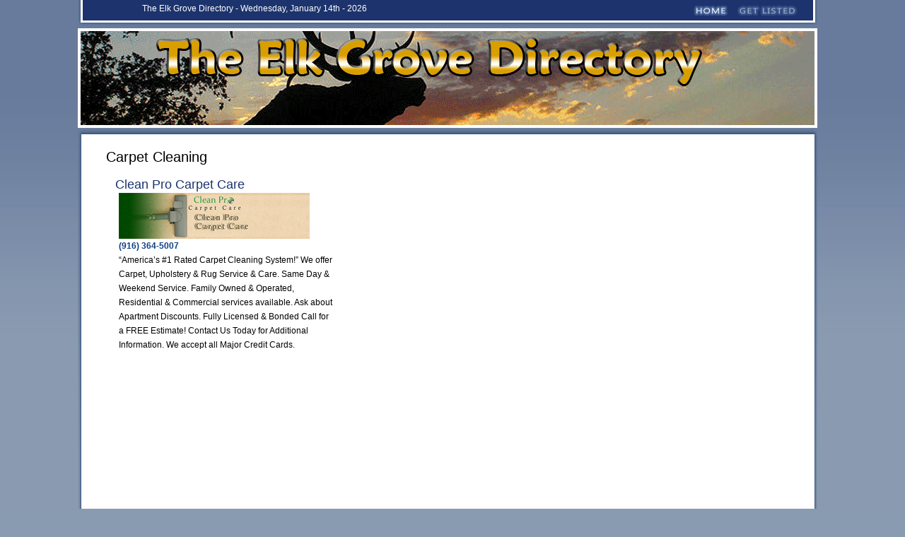

--- FILE ---
content_type: text/html; charset=UTF-8
request_url: http://theelkgrovedirectory.com/elk-grove-carpet-cleaning.php
body_size: 1748
content:
<!DOCTYPE html PUBLIC "-//W3C//DTD XHTML 1.0 Transitional//EN" "http://www.w3.org/TR/xhtml1/DTD/xhtml1-transitional.dtd">
<html xmlns="http://www.w3.org/1999/xhtml">
<head>
<meta http-equiv="Content-Type" content="text/html; charset=utf-8" />
<title>Local Business in Elk grove, CA - The Elk Grove Directory</title>
<link href="style.css" rel="stylesheet" type="text/css">
<script type='text/javascript' src='js/random.js'></script>
<meta http-equiv="Content-Type" content="text/html; charset=utf-8" />
<meta id="MetaAuthor" name="AUTHOR" content="TheIrvineDirectory.com" />
<meta name="DISTRIBUTION" content="GLOBAL" />
<meta name="ROBOTS" content="INDEX, FOLLOW" />
<meta name="REVISIT-AFTER" content="7 DAYS" />
<meta name="RATING" content="GENERAL" />

<script type="text/javascript">
var gaJsHost = (("https:" == document.location.protocol) ? "https://ssl." : "http://www.");
document.write(unescape("%3Cscript src='" + gaJsHost + "google-analytics.com/ga.js' type='text/javascript'%3E%3C/script%3E"));
</script>
<script type="text/javascript">
try {
var pageTracker = _gat._getTracker("UA-16259891-4");
pageTracker._trackPageview();
} catch(err) {}</script>


<script language="JavaScript" > 
var urlAddress = "http://www.TheIrvineDirectory.com"; 
var pageName = "The Irvine Business Directory, - Find a local business around Irvine, CA"; 
function addToFavorites() { 
if (window.external) { window.external.AddFavorite(urlAddress,pageName)} 
else { alert("Sorry! Your browser doesn't support this feature.");} 
} 
</script>
<meta name="keywords" content="Henderson, Business, Directory, local" />
<meta name="description" content="Find a local business in Henderson with our directory. Your source for finding goods and services around Henderson, CA." />
</head>
<body>

<div id="wrapper">


<div id="header">
<div id="top-left">The Elk Grove Directory - Wednesday, January 14th - 2026</div>
<div id="top-right"><a href="index.php" title="The Elk Grove Directory Homepage"><img src="images/home.gif" width="60" height="20" alt="The Elk Grove Directory Homepage" /></a><a href="get-listed.php" title="Get Listed on The Elk Grove Directory Today!"><img src="images/get-listed.gif" width="100" height="20" alt="Get Listed on The Elk Grove Directory" /></a> </div>
</div><!-- header-->

<div id="top"><a href="index.php"><img src="images/elk-grove-banner.gif" /></a></div>
<!-- header-->

<div id="main">

<div id="content-sub">
  <h1>Carpet Cleaning</h1>
  <table width="100%" border="0" cellspacing="8" cellpadding="0">
    <tr>
      <td><h2>Clean Pro Carpet Care</h2>
        <p><img src="tempbanners/carpet cleaning.gif" />
        <br />
        <strong>(916) 364-5007</strong><br />
“America’s #1 Rated Carpet Cleaning System!”
We offer Carpet, Upholstery & Rug Service & Care.

Same Day & Weekend Service. Family Owned &

Operated, Residential & Commercial services available.

Ask about Apartment Discounts. Fully Licensed &

Bonded Call for a FREE Estimate! Contact Us Today

for Additional Information. We accept all Major Credit

Cards.
</p></td>
      <td><p>&nbsp;</p></td>
      <td><p>&nbsp;</p></td>
    </tr>
    <tr>
      <td><p>&nbsp;</p>
        <p>&nbsp;</p>
        <p>&nbsp;</p>
        <p>&nbsp;</p>
        <p>&nbsp;</p>
        <p>&nbsp;</p>
        <p>&nbsp;</p>
        <p>&nbsp;</p></td>
      <td>&nbsp;</td>
      <td>&nbsp;</td>
    </tr>
    <tr>
      <td>&nbsp;</td>
      <td>&nbsp;</td>
      <td>&nbsp;</td>
    </tr>
    <tr>
      <td>&nbsp;</td>
      <td>&nbsp;</td>
      <td>&nbsp;</td>
    </tr>
    <tr>
      <td>&nbsp;</td>
      <td>&nbsp;</td>
      <td>&nbsp;</td>
    </tr>
    <tr>
      <td>&nbsp;</td>
      <td>&nbsp;</td>
      <td>&nbsp;</td>
    </tr>
  </table>
  <p></p>
</div>
<!--content-home-->
<div class="left-foot"><img src="images/main-foot.gif" /></div></div><!--main-->
<div id="footer"> Copyright 2014  - <strong style="color:#FFFFFF;">The Elk Grove Directory</strong> - Find a Local Business  <br /><a href="elk-grove-coupon.php" />Click here for money saving coupons in Elk Grove!</a> - <a href="javascript:addToFavorites()" title="favorite The Elk Grove Directory">Please Bookmark The Elk Grove Directory!</a> - <a href="terms-of-service.php">Terms of Service</a></div><!-- footer-->
</div><!-- wrapper-->

</body>
</html>

--- FILE ---
content_type: text/css
request_url: http://theelkgrovedirectory.com/style.css
body_size: 2718
content:
body {
	margin-left: 0px;
	margin-top: 0px;
	margin-right: 0px;
	margin-bottom: 0px;
	background-color: #899bb1;
	text-align: center;
	background-image: url(images/bg.jpg);
    background-repeat: repeat-x;
    background-position: center top;
}
img { border: none; } 
p {
  margin: 0px 0px 3px 5px;
  padding: 0px 0px 0px 0px;
  }
p strong{
  color: #0c3f83;
  }
p2 {
  margin: 0px 0px 1px 1px;
  padding: 0px 0px 0px 0px;
  }
h1 {
  margin: 0px 0px 0px 0px;
  padding: 10px 0px 10px 0px;
  font-family: Tahoma, Arial;
  font-size: 20px;
  font-weight: lighter;
  color: #000;
  line-height: 22px;
  text-align: left;
  }
h2 {
  margin: 0px 0px 0px 0px;
  padding: 0px 0px 2px 0px;
  font-family: Tahoma, Arial;
  font-size: 18px;
  font-weight: lighter;
  color: #1c336d;
  }
h3 {
  margin: 0px 0px 0px 0px;
  padding: 10px 0px 10px 0px;
  font-family: Tahoma, Arial;
  font-size: 18px;
  color: #1c336d;
  font-weight: lighter;
  vertical-align: middle; 
  text-decoration: underline;
  }
h4 {
  margin: 0px 0px 0px 0px;
  padding: 5px 0px 0px 0px;
  font-family: Tahoma, Arial;
  font-size: 18px;
  color: #fff;
  font-weight: lighter;
  }  
form {
	margin: 0px;
	padding: 0px;
}
input,textarea,select {
	font-family: Verdana, Arial, Helvetica, sans-serif;
	font-size: 12px;
	color: #000000;
	background-color: #EDEDED;
	border: 4px solid #a8a8a8;
}
#header {
	position: relative;
	display: inline;
	float: left;
	width: 1050px;
	background-image: url(images/topbg.gif);
	background-repeat: no-repeat;
	background-position: left top;
	font-family: Tahoma, Arial;
	font-size: 12px;
	color: #fff;
	text-decoration: none;
	padding: 5px 15px 15px 0;
}
#wrapper {
  color: black;
  padding: 0px ;
  margin: 0px auto;
  width: 1060px;
  text-align: left;
}
#top {
  margin: 0;
  padding: 0; 
  float: left;
  width: 1050px;
  position: relative;
}
#top a{
  font-family: Tahoma, Arial;
  font-size: 11px;
  color: #fff;
  text-decoration: none;
}
#top-right {
	float: right;
	display: inline;
	padding: 0 25px 0 0;
	position: relative;
	width: 400px;
	text-align: right;
	vertical-align: top;
    }
#top-right a{
  font-family: Tahoma, Arial;
  font-size: 12px;
  color: #fff;
  text-decoration: none;
}
#top-left {
	float: left;
	display: inline;
	padding: 25 0 0 30px;
	position: relative;
	width: 500px;
	text-align: center;
  }
#content-left {
	margin: 0px 0px 0px 10px;
	padding: 0px 5px 0px 0px;
	text-align: left;
	font-family: Tahoma, Arial;
	font-size: 12px;
	color: #fff;
	line-height: 14px;
	float: left;
	position: relative;
	width: 230px;
	display: inline;
	background-image: url(images/left-bg2.gif);
    background-repeat: repeat-y;
    background-position: left top;
}
#content-left ul{
	margin: 2px 5px 10px 25px;
	padding: 0px 0px 10px 0px;
	text-align:left;
	float:left;
}
#content-left li{
	padding: 0px 0px 2px 2px;
	list-style: none;
}
#content-left a:link {
	font-family: Tahoma, Arial;
	color: #fff;
	text-decoration: none;
}
#content-left a:visited {
	font-family: Tahoma, Arial;
	color: #ccc;
	text-decoration: none;
}
#content-left a:hover {
	font-family: Tahoma, Arial;
	color: #ededed;
	text-decoration: underline;
}  
.left-foot {
	margin: 0;
	padding: 0;
	float: left;
	position: relative;
}
#content-home {
  margin: 10px 0px 0px 20px;
  padding: 0px 0px 5px 0px;
  font-family: Tahoma, Arial;
  font-size: 12px;
  line-height: 20px;
  color: #000;
  float: left;
  width: 780px;
  position: relative;
  display: inline;
}
#content-home ul {
  margin: 0;
  padding: 0 0 0 0;
  text-align: center;
  display: inline-block;
  width: 790px;
  position: relative;
}
#content-home li {
  color: #050845;
  padding: 5px 5px 10px 5px;
  margin: 5px 0px 10px 0px;
  list-style-image: none;
  list-style: none;
  list-style-type: none;
  display: block inline;
  width: 245px;
  color: #fff;
}
#content-home a:link a: visited {
  color: #00447a;
  text-decoration: none;
}
#content-home a:hover {
  color: #333;
  text-decoration: underline;
}
#content-home a {
  color: #00447a;
  text-decoration: none;
}
#content-home td {
  width: 33%;
  padding: 0 0 0 5px;
}
#content-sub {
  margin: 10px 0px 0px 40px;
  padding: 0px 0px 5px 0px;
  font-family: Tahoma, Arial;
  font-size: 12px;
  line-height: 20px;
  color: #000;
  float: left;
  width: 980px;
  position: relative;
  display: inline;
}
#content-sub ul {
  margin: 0;
  padding: 0 0 0 0;
  text-align: center;
  display: inline-block;
  width: 790px;
  position: relative;
}
#content-sub li {
  color: #050845;
  padding: 5px 5px 10px 5px;
  margin: 5px 0px 10px 0px;
  list-style-image: none;
  list-style: none;
  list-style-type: none;
  display: block inline;
  width: 245px;
  color: #fff;
}
#content-sub a:link a: visited {
  color: #00447a;
  text-decoration: none;
}
#content-sub a:hover {
  color: #333;
  text-decoration: underline;
}
#content-sub a {
  color: #00447a;
  text-decoration: none;
}
#content-sub td {
  width: 33%;
  padding: 0 0 0 5px;
  text-align: left;
  vertical-align: top;
}
#side-bg {
  margin: 0px 0px 10px 0px;
  padding: 5px 10px 20px 10px; 
  float: left;
  text-align: left;
  display: inline;
  font-family: Tahoma, Arial;
  font-size: 11px;
  color: #fff;
  background-image: url(images/leftbox-grey.gif);
  background-repeat: no-repeat;
  background-position: left top;
  width: 225px;
}
#logo-left {
  padding: 0px 0px 5px 25px;
  float: left;
  display: inline;
  width: 220px;
  float: left;
  position: relative;
  font-family: Georgia, "Times New Roman", Times, serif;
  font-size: 12px;
  color: #fff;
  text-align: left;
}
#logo-left a{
  font-family: Georgia, "Times New Roman", Times, serif;
  font-size: 12px;
  color: #a29061;
}
#logo {
  padding: 5px 0px 3px 0px;
  float: left;
  display: inline;
  width: 910px;
  float: left;
  position: relative;
}
#logo-right {
  padding: 10px 20px 5px 0px;
  float: left;
  position: relative;
  display: inline;
  width: 560px;
  text-align: right;
  font-family: Tahoma, Georgia, "Times New Roman", Times, serif;
  font-size: 12px;
  color: #00447a;
  line-height: 18px;
}
#logo-right a{
  text-align: right;
  font-family: Georgia, "Times New Roman", Times, serif;
  font-size: 12px;
  color: #ededed;
  line-height: 18px;
  text-decoration: none;
}
#mainpic {
  padding: 0px 0px 0px 0px;
  float: left;
  width: 940px;
  background-image: url(images/main-bg.jpg);
  background-repeat: no-repeat;
  background-position: center top;
}
#subpic {
  padding: 0px 0px 0px 0px;
  float: left;
  width: 905px;
  background-image: url(images/sub-bg.jpg);
  background-repeat: no-repeat;
  background-position: center top;
  background-color: #00457c;
}
#header-rgt {
  position: relative;
  display: inline;
  float: right;
}
#header-bottom {
  float: left;
  margin: 0px 0px 5px 27px;
  padding: 15px 5px 15px 5px;  
  text-align: center; 
  width: 880px;
  background-image: url(images/nav-bg.gif);
  background-repeat: no-repeat;
  background-position: left top;
  
}
#header-bottom ul {
  margin: 0;
  padding:  0px 0px 5px 0px;
  text-align: center;
}
#header-bottom li {
  display: inline;
  padding: 0px 0px 0px 0px;
}
#header-bottom a:link, #header-bottom a:visited {
  text-decoration: none;
  padding: 0 6px 0 6px;
  font-family: Tahoma, Arial;
  font-size: 14px;
  color: #0b304d;
}
#header-bottom a:hover {
  text-decoration: none;
  padding: 0 6px 0 6px;
  font-family: Tahoma, Arial;
  font-size: 14px;
  color: #a5a5a5;
}
#main {
  margin: 0 0 0 0;
  padding: 10px 0px 0px 0px;
  width: 1050px;
  color: #000;
  float: left;
  position: relative;
  text-align: left;
  font-family: Tahoma, Georgia, "Times New Roman", Times, serif;
  font-size: 12px;
  line-height: 20px;
  background-image: url(images/main-bg.gif);
  background-repeat: no-repeat;
  background-position: left top;
}
#main a {
  color: #0000CC;
  font-family: Tahoma, Georgia, "Times New Roman", Times, serif;
  line-height: 18px;
  text-decoration: none;
  font-weight:bold;
}
#main1 {
  margin: 5px 10px 10px 10px;
  width: 260px;
  display: inline;
  float: left;
  position: relative;
}
#foot2 {
  margin: 5px 10px 10px 10px;
  padding: 0 0 0 10px;
  width: 300px;
  display: inline;
  float: right;
  position: relative; 
}
#foot3 {
  margin: 5px 40px 10px 20px;
  padding: 0 0 20px 10px;
  width: 200px;
  display: inline;
  float: right;
  position: relative;  
}
#content {
  margin: 30px 0 0 0;
  border: 0px solid #b9d2e3;
  color: black;
}
#content-contact {
	margin: 10px 5px 10px 20px;
	padding: 0px 5px 10px 5px;
	text-align:left;
	font-family: Georgia, Tahoma, Arial;
	font-size: 14px;
	color: #000;
	line-height: 20px;
	float:left;
	height:1%;
	position: relative;
	width: 600px;
	display:inline;
}
#content-subright {
	margin: 10px 10px 10px 10px;
	padding: 5px 5px 5px 5px;
	text-align:left;
	font-family: Tahoma, Arial;
	font-size: 12px;
	color: #000;
	line-height: 20px;
	float: right;
	position: relative;
	display: inline;
	width: 210px;
}
#content-subright a {
	text-align: center;
	font-family: Tahoma, Arial;
	font-size: 18px;
	color: #000;
    text-decoration: none;
}
#content-subright img {
	border: none;
	page-break-after: always;
}
#content-gallery {
	margin: 10px 5px 10px 31px;
	padding: 0px 5px 0px 15px;
	text-align:left;
	font-family: Tahoma, Arial;
	font-size: 14px;
	color: #000;
	line-height: 20px;
	float: left;
	position: relative;
	display:inline;
	width: 800px;
}
#content-gallery ul{
	padding: 10px 10px 10px 10px;
	margin: 10px 0px 10px 20px;
	text-align:left;
	font-family: Tahoma, Arial;
	font-size: 12px;
	color: #fff;
	line-height: 20px;
	float:left;
	position: relative;
	background-color: #ededed;
}
#content-gallery li{
    padding: 0px 2px 30px 2px;
	list-style: none;
	display: inline;
}
#content-subleft {
	margin: 10px 5px 10px 31px;
	padding: 0px 5px 0px 15px;
	text-align:left;
	font-family: Tahoma, Arial;
	font-size: 14px;
	color: #000;
	line-height: 20px;
	float: left;
	position: relative;
	display:inline;
	width: 450px;
}
#content-subleft ul{
	padding: 10px 10px 10px 5px;
	margin: 10px 0px 10px 2px;
	padding: 0px 5px 5px 0px;
	text-align:left;
	font-family: Tahoma, Arial;
	font-size: 12px;
	color: #fff;
	line-height: 20px;
	float:left;
	position: relative;
}
#content-subleft li{
    padding: 0px 7px 30px 2px;
	list-style: none;
}
#content-subleft a {
	text-align:left;
	font-family: Tahoma, Arial;
	font-size: 14px;
	color: #6b4423;
	line-height: 20px;
	text-decoration: underline;
}
#content-subleft strong {
	text-align:left;
	font-family: Tahoma, Arial;
	font-size: 14px;
	color: #6b4423;
	line-height: 20px;
	text-decoration: none;
}
#blackbox {
	background-color: #000;
	padding: 10px 0px 10px 10px;
	margin: 10px 0px 10px 10px;
	text-align:left;
	font-family: Tahoma, Arial;
	font-size: 12px;
	color: #fff;
	line-height: 20px;
	width: 192px;
}
#blackbox2 {
	background-color: #000;
	padding: 5px 5px 5px 5px;
	margin: 5px 0px 10px 2px;
	text-align:left;
	font-family: Tahoma, Arial;
	font-size: 12px;
	color: #fff;
	line-height: 20px;
	width: 290px;
	background-color: #424242;
}
#flashbox {
	background-image: url(images/rgt-col-bg.gif);
	background-repeat: repeat-x;
	background-position: top center;
	background-color: #dddddd;
	padding: 8px 8px 8px 8px;
	margin: 8px 8px 8px 8px;
	text-align: center;
}
#greyright {
	background-image: url(images/rgt-col-bg.gif);
	background-repeat: repeat-x;
	background-position: top center;
	background-color: #dddddd;
	padding: 8px 8px 8px 8px;
	margin: 8px 8px 8px 8px;
}
#greyleft {
	background-image: url(images/leftcol-bg.gif);
	background-repeat: repeat-x;
	background-position: top center;
	background-color: #dddddd;
	padding: 8px 8px 8px 8px;
	margin: 8px 8px 8px 8px;
}	
#sub-right {
  margin: 40px 0px 20px 0px;
  padding: 15px 0px 0px 10px;
  font-size: 14px;
  line-height: 20px;
  color: #000;
  float: right;
  width: 195px;
  position: relative;
  display: inline;
  text-align: left;
  font-family: Tahoma, Georgia, "Times New Roman", Times, serif;
  background-image: url(images/rgt-box.gif);
  background-repeat: no-repeat;
  background-position: left top;  
}
#sub2-right {
  margin: 15px 10px 0 5px;
  padding: 20px 5px 10px 20px;
  font-family: Tahoma, Arial;
  font-size: 12px;
  line-height: 20px;
  color: #fff;
  float: right;
  width: 250px;
  position: relative;
  display: inline;
  background-image: url(images/line-vert.png);
  background-repeat: no-repeat;
  background-position: left top;  
}
#sub2-right p {
  padding: 5px 5px 5px 10px;
}
#sub-left {
  margin: 15px 0px 0 5px;
  padding: 20px 10px 10px 10px;
  font-family: Georgia, Tahoma, Arial;
  font-size: 12px;
  line-height: 20px;
  color: #fff;
  float: left;
  width: 550px;
  position: relative;
  display: inline;
  height:1%;  
}
#sub-left img{
  border: solid #cccccc medium;
  float: left;
  margin: 8px;
}
#sub-left p{
  padding: 5px 5px 5px 10px;
}
.content-right-sub {
  margin: 0px 5px 0 0px;
  padding: 0px 5px 0 0px;
  width: 640px;
  position: relative;
  display: inline;
  float: left;
}
#content-right {
  margin: 0px 10px 0 0px;
  padding: 3px 0px 5px 0px;
  font-family: Tahoma, Arial;
  font-size: 14px;
  line-height: 20px;
  color: #000;
  float: left;
  width: 640px;
  position: relative;
  display: inline;
  height:1%;  
}
#content-right ul {
  margin: 0;
  padding: 0 0 0 0;
  text-align: center;
}
#content-right li {
  color: #050845;
  padding: 5px 5px 10px 5px;
  margin: 5px 0px 10px 0px;
  list-style-image: none;
  list-style: none;
  list-style-type: none;
  display: block inline;
  width: 245px;
  color: #fff;
}
#content-right a:link a: visited {
  font-family: Tahoma, Arial;
  font-size: 14px;
  line-height: 20px;
  color: #00447a;
  text-decoration: none;
}
#content-right a:hover {
  font-family: Tahoma, Arial;
  font-size: 14px;
  line-height: 20px;
  color: #333;
  text-decoration: underline;
}
#content-right a {
  font-family: Tahoma, Arial;
  font-size: 14px;
  line-height: 20px;
  color: #00447a;
  text-decoration: none;
}
#content-right2 td {
  width: 33%;
}
#content-right2 {
  margin: 0px 10px 0 0px;
  padding: 3px 0px 5px 0px;
  font-family: Tahoma, Arial;
  font-size: 14px;
  line-height: 20px;
  color: #000;
  float: left;
  width: 900px;
  position: relative;
  display: inline;
  height:1%;  
}
#footer {
  text-decoration: none;
  padding: 20px 0px 20px 0px;
  margin: 0px 0px 0px 0px;
  font-family: Tahoma, Arial;
  font-size: 13px;
  text-align: center;
  width: 1050px;
  color: #fff;
  float: left;
  position: relative;
  line-height: 20px;
  background-image: url(images/footbg.gif);
  background-repeat: no-repeat;
  background-position: left top;
}
#footer a:link {
  text-decoration: none;
  font-family: Tahoma, Arial;
  font-size: 13px;
  text-align: center;
  color: #fff;
  padding: 0 5px 0 5px;
}
#footer a:hover {
  text-decoration: underline;
  font-family: Tahoma, Arial;
  font-size: 13px;
  text-align: center;  
  color: #ccc;
   padding: 0 5px 0 5px;
}
#footer a:visited {
  text-decoration: none;
  font-family: Tahoma, Arial;
  font-size: 13px;
  text-align: center;  
  color: #fff;
  padding: 0 5px 0 5px;
}
#foot{
  margin: 20px 0px 0px 0;
  padding: 20px 0px 10px 0px;
  background-image: url(images/footbg.gif);
  background-repeat: repeat-x;
  font-family: Tahoma, Arial;
  font-size: 12px;
  color: #0099FF;
  line-height: 20px;
  float: left;
  text-align: center;
  width: 100%;
  display: inline;
}
#foot a:link{
  font-family: Tahoma, Arial;
  padding: 0 8px 0 4px;
  font-size: 12px;
  color: #ccc;
  line-height: 20px;
  display: inline;
  text-decoration: none;
}
#foot a:hover{
  font-family: Tahoma, Arial;
  padding: 0 8px 0 4px;
  font-size: 12px;
  color: #fff;
  line-height: 20px;
  display: inline;
  text-decoration:underline
}
#foot a:visited{
  font-family: Tahoma, Arial;
  padding: 0 8px 0 4px;
  font-size: 12px;
  color: #fff;
  line-height: 20px;
  display: inline;
  text-decoration: none;
}
#foot ul {
  margin: 0;
  text-align: center;
}
#foot li {
  color: #fff;
  margin: 0 20px 0 10px;
  list-style-image: none;
  list-style: none;
  list-style-type: none;
  display: inline;
}
#foot-right a:link, #foot-right a:visited{
  margin: 20px 10px 20px 0;
  padding: 10px 10px 10px 10px;
  font-family: Tahoma, Arial;
  font-size: 12px;
  color: #cccccc;
  line-height: 20px;
  float: right;
  text-align: center;
  width: 280px;
  display: inline;
  text-decoration: none;
}
#footwrapper {
  padding: 0px ;
  margin: 0px auto;
  width: 950px;
}
#gallery {
	margin: 50px 40px 10px 0px;
	padding: 10px 10px 10px 10px;
	background-color: #a8a8a8;
	text-align: center;
	font-family: Georgia, Tahoma, Arial;
	font-size: 14px;
	color: #000;
	line-height: 20px;
	float: right;
	height:1%;
	position: relative;
	width: 535px;
	display: inline;
}
.med1 {
	font-family: Tahoma, Arial;
	font-size: 12px;
	line-height: 19px;
	color: #333;
	text-decoration: none;
}
a.med1 {
	font-family: Tahoma, Arial;
	font-size: 12px;
	line-height: 19px;
	color: #0099FF;
	text-decoration: none;
}
a.med1:hover {
	font-family: Tahoma, Arial;
	font-size: 12px;
	line-height: 19px;
	color: #0099FF;
	text-decoration: underline;
}
.nav {
	font-family: Tahoma, Arial;
	font-size: 11px;
	line-height: 16px;
	color: #000000;
	text-decoration: none;
}
a.nav:hover {
	font-family: Tahoma, Arial;
	font-size: 11px;
	line-height: 16px;
	color: #771C7B;
	text-decoration: underline;
}
.medwht {
	font-family: Verdana, Arial, Helvetica, sans-serif;
	font-size: 11px;
	line-height: 16px;
	color: #FFFFFF;
	text-decoration: none;
}
.style2 {font-family: Verdana, Arial, Helvetica, sans-serif; font-size: 12px; line-height: 16px; color: #000000; text-decoration: none; font-weight: bold; }
.lg {
	font-family: Tahoma, Arial;
	font-size: 14px;
	line-height: 20px;
	color: #fff;
	text-decoration: none;
	font-weight: bold;
}
.med2 {
	font-family: Verdana, Arial, Helvetica, sans-serif;
	font-size: 14px;
	color: #000000;
}
.smgrey {
	font-family: Tahoma, Arial;
	font-size: 11px;
	color: #333333;
	text-decoration: none;
}
a.smgrey:hover {
	font-family: Tahoma, Arial;
	font-size: 11px;
	color: #d2dcf2;
	text-decoration: underline;
}
.medblk {
	font-family: Tahoma, Arial;
	font-size: 12px;
	line-height: 20px;
	color: #cccccc;
	text-decoration: none;
}
.navwht {
	font-family: Tahoma, Arial;
	font-size: 12px;
	line-height: 16px;
	color: #FFFFFF;
	text-decoration: none;
}
.title {
	font-family: Tahoma, Arial;
	font-size: 15px;
	color: #FFFFFF;
}
.titlesub {
	font-family: Tahoma, Arial;
	font-size: 19px;
	color: #278db9;
	background-color: #000000;	
	padding: 8px 8px 8px 8px;
	width: 97%;
}

--- FILE ---
content_type: text/javascript
request_url: http://theelkgrovedirectory.com/js/random.js
body_size: 681
content:
var adblock=new Array()

adblock[0]='<a href="http://www.windowworld.com/" target="_blank"><img src="banners/prem-banner-windowworld.gif" width="250px"/></a>'

adblock[1]='<a href="http://www.macsplumbing.com/" target="_blank"><img src="banners/prem-banner-macsplumbing.gif" width="250px"/></a>'

adblock[2]='<a href="http://www.hutchsroofing.com/" target="_blank"><img src="banners/prem-banner-hutchsroofing.gif" width="250px"/></a>'

adblock[3]='<img src="banners/prem-banner-thewallaces.gif" width="250px"/>'

adblock[4]='<img src="banners/prem-banner-gomesjosephconstruction.gif" width="250px"/>'

adblock[5]='<img src="banners/prem-banner-dandsconstruction.gif" width="250px"/>'

adblock[6]='<a href="http://www.bbb.org/northeast-california/business-reviews/handyman-services/gianellis-heating-and-air-maintenance-in-elk-grove-ca-47006921" target="_blank"><img src="banners/prem-banner-gianellisac.gif" width="250px"/></a>'

adblock[7]='<a href="http://www.pacnboxmovers.net/" target="_blank"><img src="banners/prem-banner-pacnboxmovers.gif" width="250px"/></a>'

adblock[8]='<a href="http://www.susancleaningservice.com/" target="_blank"><img src="banners/prem-banner-susanscleanings.gif" width="250px"/></a>'

adblock[9]='<a title="Home - Phoenix Energy Solutions" href="http://www.gophoenixenergy.com/" target="_blank"><img src="banners/prem-banner-phoenixenergysolutions.gif" width="250px"/></a>'

adblock[10]='<a title="Roofing Contractor Shingle Springs, CA - DA Re-Roofing" href="http://www.da-roofing.com" target="_blank"><img src="http://www.thesacramentodirectory.com/banners/prem-banner-daroofing.gif" width="250px"/></a>'

function randomorder(targetarray, spacing) {

  var randomorder=new Array()

  var the_one

  var z=0

  for (i=0;i<targetarray.length;i++)

  randomorder[i]=i



  while (z<targetarray.length) {

    the_one=Math.floor(Math.random()*targetarray.length)

    if (targetarray[the_one]!="_selected!"){

      document.write(targetarray[the_one]+spacing)

      targetarray[the_one]="_selected!"

      z++

    }

  }

}

